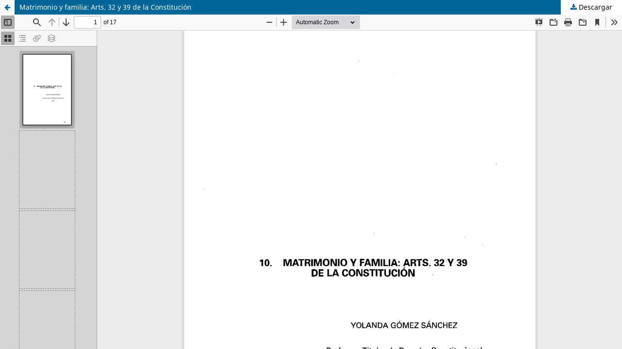

--- FILE ---
content_type: text/html; charset=utf-8
request_url: https://revistas.uned.es/index.php/derechopolitico/article/view/8576/8184
body_size: 1442
content:
<!DOCTYPE html>
<html lang="es-ES" xml:lang="es-ES">
<head>
	<meta http-equiv="Content-Type" content="text/html; charset=utf-8" />
	<meta name="viewport" content="width=device-width, initial-scale=1.0">
	<title>Vista de Matrimonio y familia: Arts. 32 y 39 de la Constitución</title>

	
<link rel="icon" href="https://revistas.uned.es/public/journals/5/favicon_es_ES.png">
<meta name="generator" content="Open Journal Systems 3.3.0.20">
<link rel="alternate" type="application/atom+xml" href="https://revistas.uned.es/index.php/derechopolitico/gateway/plugin/AnnouncementFeedGatewayPlugin/atom">
<link rel="alternate" type="application/rdf+xml" href="https://revistas.uned.es/index.php/derechopolitico/gateway/plugin/AnnouncementFeedGatewayPlugin/rss">
<link rel="alternate" type="application/rss+xml" href="https://revistas.uned.es/index.php/derechopolitico/gateway/plugin/AnnouncementFeedGatewayPlugin/rss2">

	<link rel="stylesheet" href="https://revistas.uned.es/index.php/derechopolitico/$$$call$$$/page/page/css?name=stylesheet" type="text/css" /><link rel="stylesheet" href="https://revistas.uned.es/index.php/derechopolitico/$$$call$$$/page/page/css?name=font" type="text/css" /><link rel="stylesheet" href="https://revistas.uned.es/lib/pkp/styles/fontawesome/fontawesome.css?v=3.3.0.20" type="text/css" /><link rel="stylesheet" href="https://revistas.uned.es/public/journals/5/styleSheet.css?d=2025-10-31+15%3A18%3A42" type="text/css" />
	<script src="https://revistas.uned.es/lib/pkp/lib/vendor/components/jquery/jquery.min.js?v=3.3.0.20" type="text/javascript"></script><script src="https://revistas.uned.es/lib/pkp/lib/vendor/components/jqueryui/jquery-ui.min.js?v=3.3.0.20" type="text/javascript"></script><script src="https://revistas.uned.es/plugins/themes/default/js/lib/popper/popper.js?v=3.3.0.20" type="text/javascript"></script><script src="https://revistas.uned.es/plugins/themes/default/js/lib/bootstrap/util.js?v=3.3.0.20" type="text/javascript"></script><script src="https://revistas.uned.es/plugins/themes/default/js/lib/bootstrap/dropdown.js?v=3.3.0.20" type="text/javascript"></script><script src="https://revistas.uned.es/plugins/themes/default/js/main.js?v=3.3.0.20" type="text/javascript"></script><script type="text/javascript">
(function (w, d, s, l, i) { w[l] = w[l] || []; var f = d.getElementsByTagName(s)[0],
j = d.createElement(s), dl = l != 'dataLayer' ? '&l=' + l : ''; j.async = true; 
j.src = 'https://www.googletagmanager.com/gtag/js?id=' + i + dl; f.parentNode.insertBefore(j, f); 
function gtag(){dataLayer.push(arguments)}; gtag('js', new Date()); gtag('config', i); })
(window, document, 'script', 'dataLayer', 'UA-169601936');
</script>
</head>
<body class="pkp_page_article pkp_op_view">

		<header class="header_view">

		<a href="https://revistas.uned.es/index.php/derechopolitico/article/view/8576" class="return">
			<span class="pkp_screen_reader">
									Volver a los detalles del artículo
							</span>
		</a>

		<a href="https://revistas.uned.es/index.php/derechopolitico/article/view/8576" class="title">
			Matrimonio y familia: Arts. 32 y 39 de la Constitución
		</a>

		<a href="https://revistas.uned.es/index.php/derechopolitico/article/download/8576/8184/12638" class="download" download>
			<span class="label">
				Descargar
			</span>
			<span class="pkp_screen_reader">
				Descargar PDF
			</span>
		</a>

	</header>

	<script type="text/javascript">
		// Creating iframe's src in JS instead of Smarty so that EZProxy-using sites can find our domain in $pdfUrl and do their rewrites on it.
		$(document).ready(function() {
			var urlBase = "https://revistas.uned.es/plugins/generic/pdfJsViewer/pdf.js/web/viewer.html?file=";
			var pdfUrl = "https://revistas.uned.es/index.php/derechopolitico/article/download/8576/8184/12638";
			$("#pdfCanvasContainer > iframe").attr("src", urlBase + encodeURIComponent(pdfUrl));
		});
	</script>

	<div id="pdfCanvasContainer" class="galley_view">
				<iframe src="" width="100%" height="100%" style="min-height: 500px;" title="PDF de Matrimonio y familia: Arts. 32 y 39 de la Constitución" allowfullscreen webkitallowfullscreen></iframe>
	</div>
	
</body>
</html>
